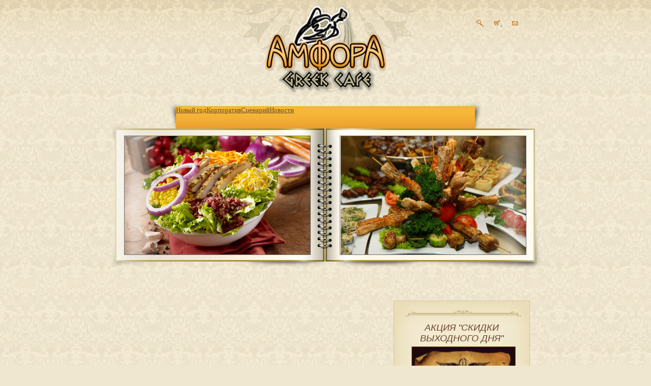

--- FILE ---
content_type: text/html; charset=UTF-8
request_url: http://amfora.dp.ua/category/index.php?cat=%D0%B3%D0%BE%D0%B4
body_size: 2980
content:
<!DOCTYPE html>
	<html prefix="og: http://ogp.me/ns#" xmlns="http://www.w3.org/1999/xhtml" xml:lang="ru-ru" lang="ru-ru" >
		<head>
		<meta name="viewport" content="width=device-width, initial-scale=1.0" />
		<meta http-equiv="content-type" content="text/html; charset=utf-8" />
		<meta name="title" content="Дом и семья "/>
		<meta name="description" content="" />
		<meta name="keywords" content="видео   помидор  помидоры  помидоров  помидорами  помидорах  помидора   перец  переца   как   капусты  капуста  капустой  капусту  капусти   выращивание  выращивании  выращиванье  выращивания   выращивание  выращивании  выращивания   теплице  теплицу  теплица  теплицах   фаршированный  фаршированные  фаршированная   баклажаны  баклажан  баклажанов  баклажанами  баклажана   рассаду  рассада  рассады  рассадой   улетное  улетные   помидорка  помидоркой   правильно" />
		<meta name="author" content="amfora.dp.ua" />
		<meta property="og:url" content="/" />
		<meta property="og:title" content="Дом и семья " />
		<meta property="og:type" content="article" />
		<meta name="robots" content="index, follow" />
		<meta name="generator" content="amfora.dp.ua" />
		<title>Дом и семья </title>
		<link href="/" rel="canonical" />
		</head>
		<body>
		<link type="text/css" rel="stylesheet" href="/assets/screen.css" media="screen">
			<div class="body-l">
			</div>
			<div class="body-r">
			</div>
			<div class="wrap">
				<div class="bone">
					<div class="head">
						<p class="logo">
							<a href="/" title="Главная страница">
							<img src="/assets/i/logo.png" alt="">
							</a>
						</p>
						<ul class="site-services">
							<li class="active">
								<a id="home" href="/extended_search">
								<img src="/assets/i/icons/zoom.png" alt="">
								</a>
							</li>
							<li>
								<a href="/shopping_cart">
								<img src="/assets/i/icons/order_icon.png" alt="">
								</a>
							</li>
							<li>
								<a id="mail" href="/cdn-cgi/l/email-protection#234e424a4f63424e454c51420d47530d5642">
								<img src="/assets/i/icons/mail.png" alt="">
								</a>
							</li>
						</ul>
					</div>
					<div class="menu">
						<ul class="clearfix">
						<li>
							<a href='/category/index.php?cat=%D0%B3%D0%BE%D0%B4'>
							Новый год
							</a>
						</li>
						
<li>
							<a href='/category/index.php?cat=%D0%BA%D0%BE%D1%80%D0%BF%D0%BE%D1%80%D0%B0%D1%82%D0%B8%D0%B2'>
							Корпоратив
							</a>
						</li>
						
<li>
							<a href='/category/index.php?cat=%D1%81%D1%86%D0%B5%D0%BD%D0%B0%D1%80'>
							Сценарий
							</a>
						</li>
						
<li>
							<a href='/news/'>
							Новости
							</a>
						</li>
						
						</ul>
					</div>
					<div class="images">
						<div class="notepad">
							<a href="javascript:void(0);" class="l-image">
							<img src="/assets/i/temp/img-1.jpg" alt="">
							</a>
							<a href="javascript:void(0);" class="r-image">
							<img src="/assets/i/temp/img-2.jpg" alt="">
							</a>
						</div>
					</div>
					<div class="middle clearfix">
						<div class="content">
							<div class="zam" style="max-width:1200px;align:center;margin:auto;margin-top: 35px;">
								<style>
								.zam h1 {font-weight: bold !important;font-size: 1em !important;margin-top: 10px;}			.zam a, .zam ul li a, .zam ol li a 			{			  text-decoration: underline;			}			.zam {margin 10px !important;}			.zam {margin auto; padding-left: 10px; padding-right: 5px; text-align: left;}			.date {				line-height: 0.5em;				font-size: 0.5em;				text-align: left;				font-weight: normal;				padding-top: 15px;			}			.zam {overflow:hidden !important;}
								</style>
															<div style="width:100%;height:1px;clear:both">
								</div>
							</div>
						</div>
						<font face="Verdana, Arial, Helvetica, sans-serif">
							<div class="navbar">
								<div class="nav-c">
									<div class="nav-t">
										<div class="nav-b">
											<h2>
											АКЦИЯ "СКИДКИ ВЫХОДНОГО ДНЯ"
											</h2>
										<img src="/images/users/de_1.jpg">
											<p align="center">
												<font size="3">
													<strong>
													Кафе "АМФОРА" приглашает принять участие в акции "СКИДКИ ВЫХОДНОГО ДНЯ"
														<font color="#000000">
														<br>
														<br>
														</font>
													</strong>
													<font color="#000000">
													На протяжении всего лета, гостям предлагаются скидки в размере 15% - в субботу и воскресенье.
													</font>
												</font>
											</p>
											<p>
												<font size="2">
												Для этого достаточно всего лишь назвать слово АКЦИЯ или предъявить пригласительный!!!
												</font>
											</p>
											<p align="left">
											Бронирование столиков по тел.:(056) 732-41-44.
											</p>
										</div>
									</div>
								</div>
							</div>
						</font>
					</div>
					<font face="Verdana, Arial, Helvetica, sans-serif">
						<div class="footer clearfix">
							<dl class="clearfix">
								<dt>
								Контактная информация:
								</dt>
								<dd>
								(056)732-41-44 (заказ столиков)
								</dd>
								<dd>
									<a href="/cdn-cgi/l/email-protection#214c40484d61404c474e53400f45510f5440">
									<span class="__cf_email__" data-cfemail="0a676b63664a6b676c65786b246e7a247f6b">[email&#160;protected]</span>
									</a>
								</dd>
							</dl>
							<p>
							г. Днепропетровск, пр. Карла Маркса, 9
							<br>
								<a href="/page/contacts">
								посмотреть на карте
								</a>
							</p>
						</div>
					</font>
				</div>
				<font face="Verdana, Arial, Helvetica, sans-serif">
				</font>
			</div>
			<font face="Verdana, Arial, Helvetica, sans-serif">
			</font>
			<script data-cfasync="false" src="/cdn-cgi/scripts/5c5dd728/cloudflare-static/email-decode.min.js"></script><script src="/video/js/tabs.js" type="text/javascript">
			</script>
			<div data-background-alpha="0.0" data-buttons-color="#FFFFFF" data-counter-background-color="#ffffff" data-share-counter-size="12" data-top-button="false" data-share-counter-type="disable" data-share-style="1" data-mode="share" data-like-text-enable="false" data-mobile-view="true" data-icon-color="#ffffff" data-orientation="fixed-left" data-text-color="#000000" data-share-shape="round-rectangle" data-sn-ids="fb.vk.tw.ok.gp.em.vd." data-share-size="20" data-background-color="#ffffff" data-preview-mobile="false" data-mobile-sn-ids="fb.vk.tw.wh.ok.gp." data-pid="" data-counter-background-alpha="1.0" data-following-enable="false" data-exclude-show-more="false" data-selection-enable="false" class="uptolike-buttons" >
			</div>
		<script defer src="https://static.cloudflareinsights.com/beacon.min.js/vcd15cbe7772f49c399c6a5babf22c1241717689176015" integrity="sha512-ZpsOmlRQV6y907TI0dKBHq9Md29nnaEIPlkf84rnaERnq6zvWvPUqr2ft8M1aS28oN72PdrCzSjY4U6VaAw1EQ==" data-cf-beacon='{"version":"2024.11.0","token":"8a6e16fff20348eaa8309b2b2da012b9","r":1,"server_timing":{"name":{"cfCacheStatus":true,"cfEdge":true,"cfExtPri":true,"cfL4":true,"cfOrigin":true,"cfSpeedBrain":true},"location_startswith":null}}' crossorigin="anonymous"></script>
</body>
	</html>


--- FILE ---
content_type: text/css
request_url: http://amfora.dp.ua/assets/screen.css
body_size: 2271
content:






@import "../assets/reset.css";
@import "../assets/base.css";
html{
	font-size:100.01%;
	}

body{
	color:#573928;
	font-size:13px;
	font-family:Trebuchet MS;
	position: relative;
	background:#efe7d0 url(../assets/i/backgrounds/body.png);
	}
.body-l{
	width:196px;
	height:148px;
	position: absolute;
	bottom:0;
	left:0;
	z-index:1;	
	background:url(../assets/i/backgrounds/body-l.jpg) no-repeat;
}
.body-r{
	width:268px;
	height:161px;
	position: absolute;
	bottom:0;
	right:0;
	z-index:1;	
	background:url(../assets/i/backgrounds/body-r.jpg) no-repeat;
}
.wrap{
	background:url(../assets/i/backgrounds/body-t.jpg) repeat-x;
}
a{color: #724933;}
a:hover{text-decoration:none;}
.site-services, .menu ul, .footer dl, .footer dd, .navigation ul, .products-item ul{margin:0;}
.site-services li, .menu ul li, .navigation ul li, .products-item li{list-style: none;}
.bone{
	width:846px;
	margin:0 auto;
	position: relative;
	z-index:14;
}
/*head*/
.head{
	height:200px;
	position: relative;
	text-align: center;
	background:url(../assets/i/backgrounds/head.png) no-repeat 50% 0;
}
.logo{
	padding-top:12px;
	margin:0;
}
.site-services{
	position: absolute;
	top:38px;
	right:45px;
}
.site-services li{
	display: inline;
	padding-left:20px;
}
/*menu*/
.menu{
	width:588px;
	padding:9px 12px 0;
	margin:0 auto;
	background:url(../assets/i/backgrounds/menu.png) no-repeat;
}
.menu ul{
	height:44px;
	background:url(../assets/i/backgrounds/menu-li.png) repeat-x;
}
.menu li{float: left;}
.menu a{
	display: block;
	height:44px;
}
.menu a:hover{background-position: 0 -44px;}
.menu a span{display:none;}
.about a{
	width:146px;
	background:url(../assets/i/buttons/about.png) no-repeat;
}
.discount a{
	width:147px;
	background:url(../assets/i/buttons/discount.png) no-repeat;
}
.menu-a a{
	width:148px;
	background:url(../assets/i/buttons/menu.png) no-repeat;
}
.contacts a{
	width:147px;
	background:url(../assets/i/buttons/contacts.png) no-repeat;
}
/*images*/
.images{
	width:829px;
	height:272px;
	margin:-9px auto 0;
	padding:9px 8px;
	background:url(../assets/i/backgrounds/preview.png) no-repeat;
}
.notepad{
	width:826px;
	height:262px;
	position: relative;
	background:url(../assets/i/backgrounds/images.jpg) no-repeat;
}
.notepad a{
	position: absolute;
	top:14px
}
.notepad img{
	border:1px solid #717171;
	vertical-align: middle;
}
.l-image{left:18px;}
.r-image{right:17px;}
/*middle*/
.middle{padding:15px 12px;}
.content{
	width:525px;
	float: left;
}
.content h1{
	color: #573928;
	font-size:24px;
	font-style: italic;
	font-weight: normal;
	text-align: center;
	padding:0 0 32px;
	margin:0 0 12px;
	background:url(../assets/i/backgrounds/h1.png) no-repeat 0% 100%;
}
.content p{line-height:1.6;}
.f-left{
	float: left;
	margin:0 17px 12px 0;
}
.content img{border:4px solid #d8ab5a;}
/*navbar*/
.navbar{
	width:268px;
	float: right;
	padding:0 9px 13px;
	margin-top:43px;
	background:url(../assets/i/backgrounds/navbar.png) no-repeat 0 100%;
}
.nav-c{
	border:1px solid #d0c6a2;
	background:url(../assets/i/backgrounds/navbar-c.png) repeat-y;
}
.nav-t{
	zoom: 1;
	background:url(../assets/i/backgrounds/navbar-t.png) no-repeat;}
.nav-b{
	zoom: 1;
	font-size:12px;
	padding:24px 34px 42px;
	text-align: center;
	background:url(../assets/i/backgrounds/navbar-b.png) no-repeat 0 100%;
}
.navbar h2{
	color: #6f432b;
	font-size:18px;
	font-weight: normal;
	font-style: italic;
	padding:18px 0;
	margin:0;
}
/******************************************************/
.navbar h2{
		padding-bottom:5px;
	}
/********************************************************/

.navbar img{
	vertical-align: bottom;
	border:1px solid #a57e34; 
}
.navbar p{
	color: #906852;
	font-style: italic;
	margin:14px 0 18px;
	text-align: left;
	font-weight: bold;
}
.nav-b div{
	text-align: right;
}
.navbar div a{
	color: #573928;
	font-style: italic;
	font-weight: bold;
}
/***********************************************/
.navbar ul{
	color: #906852;
	font-style: italic;
	margin:-15px 27px 18px;
	text-align: left;
	font-weight: bold;
	padding-top:0px;
}
/******************************************/

/*footer*/
.footer{
	position: relative;
	z-index:14;
	color: #9e6d52;
	font-size:11px;
	font-style: italic;
	padding:50px 12px 24px;
}
.footer dl, .footer dt{
	float: left;
	width:340px;
}
.footer dt{width:158px;}
.footer dd{margin-left:158px;}
.footer p{
	float: right;
	text-align: right;
}
.footer a{color:#9e6d52;}
.footer p a{font-size:10px;}

/*inner*/
#inner .head{
	height:165px;
	position: relative;
	z-index:4;
	text-align: left;
	background:none;
}
#inner .site-services{
	right:25px;
}
#inner .menu{
	width:588px;
	padding:9px 12px 0;
	margin:-60px 0 0 230px;
	position: relative;
	z-index:14;
	background:url(../assets/i/backgrounds/menu.png) no-repeat;
}

.navigation{
	width:270px;
	float: left;
}
.bookmarks li{
	float: left;
}
.bookmarks li a, .ui-state-default a, .ui-corner-top a{
	display: block;
}
.bookmarks li a span{display:none;}
.kitchen, .ui-state-default .kitchen, .ui-corner-top .kitchen{
	width:136px;
	height:49px;
	background:url(../assets/i/buttons/kitchen.jpg) no-repeat 0 -98px;
}
.bar, .ui-state-default .bar, .ui-corner-top .bar{
	width:134px;
	height:49px;
	background:url(../assets/i/buttons/bar.jpg) no-repeat 0 -98px;
}
.kitchen:hover, .active .kitchen, .bar:hover, .active .bar{
	background-position: 0 -49px;
}
.search-body li.active .bar, .ui-state-active  .bar, .ui-tabs-selected  .bar, .ui-state-active  .bar:hover, .ui-tabs-selected  .bar:hover,
.search-body li.active .kitchen, .ui-state-active  .kitchen, .ui-tabs-selected  .kitchen, .ui-state-active  .kitchen:hover, .ui-tabs-selected  .kitchen:hover {
	background-position: 0 0;
	}
.ui-state-active  .bar, .ui-tabs-selected  .bar,
.ui-state-active  .kitchen, .ui-tabs-selected  .kitchen {
	background-position: 0 0;
	}
.ui-tabs-hide { display: none !important; }


.tabs{
	width:270px;
	background:url(../assets/i/backgrounds/navbar.png) no-repeat 0 100%;
}
.tab-c{
	border:1px solid #d0c6a2;
	border-top: none !important;
	background:url(../assets/i/backgrounds/tabs.jpg) repeat-y;
	_background:url(../assets/i/backgrounds/tabs.jpg) repeat-y 1px 0;
}
.tab-t{background:url(../assets/i/backgrounds/tabs-t.jpg) no-repeat;}
.tab-b{
	font-size:14px;
	padding:40px 30px 56px;
	background:url(../assets/i/backgrounds/tabs-b.jpg) no-repeat 0 100%;
}
.tabs li a{
	display: block;
	text-decoration: none;
	zoom: 1;
	color: #947059;
	padding:8px 15px 4px 2px;
	border-bottom:1px solid #e1cbb2;
	background:url(../assets/i/backgrounds/nav-a.gif) no-repeat 100% 14px;
}
.tabs li a:hover, .tabs li.active a{
	color: #6d3720;
	border-bottom:1px solid #c1856c;
	background:url(../assets/i/backgrounds/nav-a-hover.gif) no-repeat 100% 14px;
}



/*products*/
.products{
	width:520px;
	float: right;
}

/*.solid_txt{

		border:1px solid red;
}
*/
.navigation h2, .solid_txt h2, .products h2{
	color: #573928;
	font-size:22px;
	font-style: italic;
	margin:12px 0 10px;
}
.products-item{
	color: #97684f;
	font-size:12px;
	font-style: italic;
	margin:0 0 45px;
}
.products-item .preview{
	float: left;
	width:225px;
	position: relative;
}
.products-item .preview img{
	border:1px solid #694f3b;
	vertical-align: bottom;
	width: 223px;
}
.products-item .desc{
	float: right;
	width:265px;
}
.products-item .preview img.important{
	position: absolute;
	top:-1px;
	left:-1px;
	width:84px;
	height:92px;
	border: none;
	background-repeat: no-repeat;	
}
.products-item h3{ 	
	margin:4px 0 0;
}
.products-item h3 a{
	color: #573928;
	font-size:18px;
	font-weight: normal;
}
.products-item li{
	padding-bottom:8px;
}
.price{
	font-size:14px;
}
.products-item li strong{
	color: #563a2a;
	font-size:16px;
	font-style: italic;
}
.products-item li a{
	color: #573928;
}
.more{float: left;}
.order{
	float: right;
	padding-right:18px;
	background:url(../assets/i/icons/order.png) no-repeat 100% 4px;
}
.pager{
	text-align: center;
	padding:8px 0 6px;
}
.pager a, .pager b{
	color: #6d4d2f;
	font-size:11px;
	padding:2px 5px;
	margin:0 2px;
	text-decoration: none;
}
.pager b, .pager a:hover{
	color: #6d4d2f;
	padding:1px 6px;
    margin:0;
	border:1px solid #cabca1;
	background:#ece0be;
}
.pager a.arrow:hover{
	border:none;
	padding:2px 5px;
	margin:0 2px;
	background:none;	
}
.pager img{
	vertical-align: bottom;
}



/* UTIL */
.clearfix:after {
	content: ".";
	display: block;
	clear: both;
	visibility: hidden;
	line-height: 0;
	height: 0;
	}
.text_button
{
	color: #724933;
	text-decoration: underline;
	cursor: pointer;
}
table.no_border td
{
	border-width: 0px;
}<!--Array
(
    [label01] =>    0.00000
    [label02] =>    0.00203
    [label03] =>    0.00276
    [label04] =>    0.00277
    [label05] =>    0.00278
)
-->

--- FILE ---
content_type: text/css
request_url: http://amfora.dp.ua/assets/base.css
body_size: 391
content:






h1 {
	font-size:138.5%;  
}
h2 {
	font-size:123.1%; 
}
h3 {
	font-size:108%;  
}
h1,h2,h3 {
	margin:1em 0;
}
h1,h2,h3,h4,h5,h6,strong {
	font-weight:bold; 
}
abbr,acronym {
	border-bottom:1px dotted #000;
	cursor:help;
} 
em {
	font-style:italic;
}
blockquote,ul,ol,dl {
	margin:1em;
}
ol,ul,dl {
	margin-left:2em;
}
ol li {
	list-style: decimal outside;	
}
ul li {
	list-style: disc outside;
}
dl dd {
	margin-left:1em;
}
th,td {
	border:1px solid #000;
	padding:.5em;
}
th {
	font-weight:bold;
	text-align:center;
}
caption {
	margin-bottom:.5em;
	text-align:center;
}
p,fieldset,table {
	margin-bottom:1em;
}
<!--Array
(
    [label01] =>    0.00000
    [label02] =>    0.00210
    [label03] =>    0.00287
    [label04] =>    0.00287
    [label05] =>    0.00288
)
-->